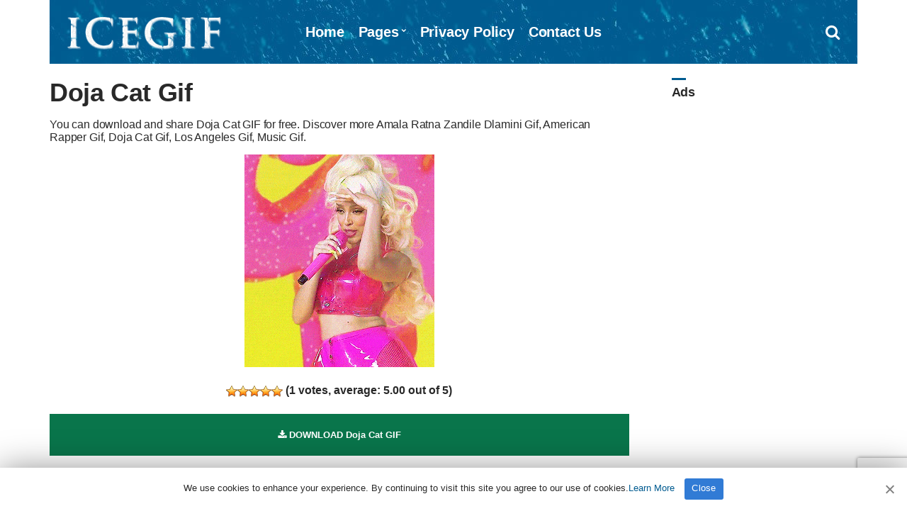

--- FILE ---
content_type: text/html; charset=UTF-8
request_url: https://www.icegif.com/doja-cat-27/
body_size: 5187
content:
<!doctype html><html lang="en-US" prefix="og: https://ogp.me/ns#"><head><meta charset="UTF-8"><meta name="viewport" content="width=device-width, initial-scale=1"><meta name="description" content="You can download and share Doja Cat GIF for free. Discover more Amala Ratna Zandile Dlamini, American Rapper, Doja Cat, Los Angeles GIFs." /><meta property="og:description" content="You can download and share Doja Cat GIF for free. Discover more Amala Ratna Zandile Dlamini, American Rapper, Doja Cat, Los Angeles GIFs."><meta name="twitter:description" content="You can download and share Doja Cat GIF for free. Discover more Amala Ratna Zandile Dlamini, American Rapper, Doja Cat, Los Angeles GIFs."><link media="all" href="https://www.icegif.com/wp-content/cache/autoptimize/css/autoptimize_f3a79bc834e8b0f9687ee0a6783f6088.css" rel="stylesheet"><title>Doja Cat Gif - IceGif</title><meta name="robots" content="follow, index, max-snippet:-1, max-video-preview:-1, max-image-preview:large"/><link rel="canonical" href="https://www.icegif.com/doja-cat-27/" /><meta name="twitter:label1" content="Written by" /><meta name="twitter:data1" content="nur" /><meta name="twitter:label2" content="Time to read" /><meta name="twitter:data2" content="Less than a minute" /><link rel="canonical" href="https://www.icegif.com/doja-cat-27/" /><meta name="robots" content="follow, index, max-snippet:-1, max-video-preview:-1, max-image-preview:large" /><meta property="og:locale" content="en-US" /><meta property="og:type" content="article" /><style id='wp-img-auto-sizes-contain-inline-css' type='text/css'>img:is([sizes=auto i],[sizes^="auto," i]){contain-intrinsic-size:3000px 1500px}</style><style id='pinmaister-style-inline-css' type='text/css'>.mast-head,.mast-head-search{background-color:#005b90}.navigation-main ul{border-color:#005b90}</style> <script defer type="text/javascript" src="https://www.icegif.com/wp-includes/js/jquery/jquery.min.js" id="jquery-core-js"></script> <link rel="shortcut icon" href="https://www.icegif.com/img/favicon.png" /><link rel="apple-touch-icon" sizes="76x76" href="https://www.icegif.com/img/favicon-76x76.png"><link rel="apple-touch-icon" sizes="120x120" href="https://www.icegif.com/img/favicon-120x120.png"><link rel="apple-touch-icon" sizes="152x152" href="https://www.icegif.com/img/favicon-152x152.png"><link rel="apple-touch-icon" sizes="180x180" href="https://www.icegif.com/img/favicon-180x180.png"><link rel="icon" type="image/png" href="https://www.icegif.com/img/favicon-32x32.png" sizes="32x32"><link rel="icon" type="image/png" href="https://www.icegif.com/img/favicon-194x194.png" sizes="194x194"><link rel="icon" type="image/png" href="https://www.icegif.com/img/favicon-96x96.png" sizes="96x96"><link rel="icon" type="image/png" href="https://www.icegif.com/img/favicon-192x192.png" sizes="192x192"><link rel="icon" type="image/png" href="https://www.icegif.com/img/favicon-16x16.png" sizes="16x16"><meta name="msapplication-TileImage" content="https://www.icegif.com/img/favicon-32x32.png" /> <script data-ad-client="ca-pub-8250472430762696" async src="https://pagead2.googlesyndication.com/pagead/js/adsbygoogle.js"></script> </head><body><div id="page"><div id="mobilemenu"></div><header class="header"><div class="container"><div class="row"><div class="col-xs-12"><div class="mast-head"><div class="mast-head-search"><form action="https://www.icegif.com/" class="mast-head-search-form"> <label for="mast-head-search-input" class="sr-only">Search for:</label> <input name="s" type="search" id="mast-head-search-input" class="mast-head-search-input" placeholder="Enter your search and press return"> <a href="#" title="Dismiss search form" class="mast-head-search-dismiss">&times;<span class="sr-only"> Dismiss search form</span></a></form></div><div class="mast-head-branding"><h1 class="site-logo"> <a href="https://www.icegif.com/" class="custom-logo-link" rel="home" aria-current="page"><img width="263" height="60" src="https://www.icegif.com/img/logo.png" class="custom-logo" alt="Icegif Logo" decoding="async"></a></h1></div><nav class="nav"><ul id="menu-menu-1" class="navigation-main"><li><a href="https://www.icegif.com/">Home</a></li><li class="menu-item-has-children"><a href="#">Pages</a><ul class="sub-menu"><li><a href="https://www.icegif.com/top-rated-gifs/">Top Rated GIFs</a></li><li><a href="https://www.icegif.com/most-popular-gifs/">Most Popular GIFs</a></li><li><a href="https://www.icegif.com/latest-gifs/">Latest GIFs</a></li><li><a href="https://www.icegif.com/random-gifs/">Random GIFs</a></li></ul></li><li><a rel="privacy-policy" href="https://www.icegif.com/privacy-policy/">Privacy Policy</a></li><li><a href="https://www.icegif.com/contact-us/">Contact Us</a></li></ul></nav><div class="mast-head-utils"> <a title="Open search box" href="#" class="trigger-search"><i class="fa fa-search"></i><span class="sr-only">Open search box</span></a> <a href="#mobilemenu" class="mobile-menu-trigger"><i class="fa fa-navicon"></i><span class="mobile-menu-trigger-label">Menu</span></a></div></div></div></div></div></header><div class="page-hero"></div><main class="main"><div class="container"><div class="row"><div class="col-xl-9 col-lg-8 col-xs-12"><article id="entry-42033" class="entry"><header class="entry-header"><div class="entry-utils"></div><h1 class="entry-title">Doja Cat Gif</h1><div class="posth2"><h2>You can download and share Doja Cat GIF for free. Discover more Amala Ratna Zandile Dlamini Gif, American Rapper Gif, Doja Cat Gif, Los Angeles Gif, Music Gif.</h2></div></header><figure class="entry-thumb"> <a class="ci-lightbox" href="https://www.icegif.com/wp-content/uploads/2021/10/icegif-1869.gif"> <img width="268" height="300" src="https://www.icegif.com/wp-content/uploads/2021/10/icegif-1869.gif" class="attachment-full size-full wp-post-image" alt="Doja Cat Gif" decoding="async" fetchpriority="high" title="Doja Cat Gif"></a><div class="ratingsingle"><div id="post-ratings-42033" class="post-ratings" data-nonce="6c01ad807b"><img id="rating_42033_1" src="https://www.icegif.com/wp-content/plugins/wp-postratings/images/stars_crystal/rating_on.gif" alt="" title="" onmouseover="current_rating(42033, 1, '1 Star');" onmouseout="ratings_off(5, 0, 0);" onclick="rate_post();" onkeypress="rate_post();" style="cursor: pointer; border: 0px;" /><img id="rating_42033_2" src="https://www.icegif.com/wp-content/plugins/wp-postratings/images/stars_crystal/rating_on.gif" alt="" title="" onmouseover="current_rating(42033, 2, '2 Stars');" onmouseout="ratings_off(5, 0, 0);" onclick="rate_post();" onkeypress="rate_post();" style="cursor: pointer; border: 0px;" /><img id="rating_42033_3" src="https://www.icegif.com/wp-content/plugins/wp-postratings/images/stars_crystal/rating_on.gif" alt="" title="" onmouseover="current_rating(42033, 3, '3 Stars');" onmouseout="ratings_off(5, 0, 0);" onclick="rate_post();" onkeypress="rate_post();" style="cursor: pointer; border: 0px;" /><img id="rating_42033_4" src="https://www.icegif.com/wp-content/plugins/wp-postratings/images/stars_crystal/rating_on.gif" alt="" title="" onmouseover="current_rating(42033, 4, '4 Stars');" onmouseout="ratings_off(5, 0, 0);" onclick="rate_post();" onkeypress="rate_post();" style="cursor: pointer; border: 0px;" /><img id="rating_42033_5" src="https://www.icegif.com/wp-content/plugins/wp-postratings/images/stars_crystal/rating_on.gif" alt="" title="" onmouseover="current_rating(42033, 5, '5 Stars');" onmouseout="ratings_off(5, 0, 0);" onclick="rate_post();" onkeypress="rate_post();" style="cursor: pointer; border: 0px;" /> (<strong>1</strong> votes, average: <strong>5.00</strong> out of 5)<br /><span class="post-ratings-text" id="ratings_42033_text"></span></div></div><div class="downloadgif"> <a title="Doja Cat GIF Download" class="btn" id="download" href="https://www.icegif.com/wp-content/uploads/2021/10/icegif-1869.gif" download><i class="fa fa-download"></i> DOWNLOAD Doja Cat GIF</a><p> <ins class="adsbygoogle"
style="display:block"
data-ad-client="ca-pub-8250472430762696"
data-ad-slot="6930554482"
data-ad-format="auto"
data-full-width-responsive="true"></ins> <script>(adsbygoogle=window.adsbygoogle||[]).push({});</script> </p></div></figure><div class="entry-content"><h2>Doja Cat</h2><p>Amala Ratna Zandile Dlamini, known professionally as Doja Cat, is an American rapper, singer, and songwriter. Born and raised in Los Angeles, she began making and releasing music on SoundCloud as a teenager.</p><p><a href="https://en.wikipedia.org/wiki/Doja_Cat" rel="noopener">https://en.wikipedia.org/wiki/Doja_Cat</a></p></div><div class="row" id="share"><div class="col-xl-12 col-lg-12 col-xs-12"><aside class="entry-sharing entry-section"> <a href="https://wa.me/?text=https%3A%2F%2Fwww.icegif.com%2Fdoja-cat-27%2F" target="_blank"><i class="fa fa-whatsapp" id="wp"></i> WHATSAPP</a> <a href="https://www.facebook.com/dialog/send?app_id=832737210470786&#038;link=https%3A%2F%2Fwww.icegif.com%2Fdoja-cat-27%2F&#038;redirect_uri=https%3A%2F%2Fwww.icegif.com" target="_blank"><i class="fa fa-share-alt-square" id="msn"></i> MESSENGER</a> <a href="https://telegram.me/share/url?url=https%3A%2F%2Fwww.icegif.com%2Fdoja-cat-27%2F&#038;text=Doja+Cat+Gif" target="_blank"><i class="fa fa-telegram" id="tg"></i> TELEGRAM</a> <a href="https://www.facebook.com/sharer.php?u=https://www.icegif.com/doja-cat-27/" target="_blank"><i class="fa fa-facebook-square" id="fc"></i> FACEBOOK</a> <a href="https://twitter.com/share?url=https://www.icegif.com/doja-cat-27/" target="_blank"><i class="fa fa-twitter" id="tw"></i> TWITTER</a> <a href="https://pinterest.com/pin/create/bookmarklet/?url=https://www.icegif.com/doja-cat-27/&#038;description=Doja%20Cat%20Gif&#038;media=https://www.icegif.com/wp-content/uploads/2021/10/icegif-1869.gif" target="_blank"><i class="fa fa-pinterest" id="pt"></i> PINTEREST</a></aside></div></div><div class="entry-tags"> <b>Tags:</b><ul><li><a title="Amala Ratna Zandile Dlamini Gif" href="https://www.icegif.com/gif/amala-ratna-zandile-dlamini/">Amala Ratna Zandile Dlamini Gif</a> (28) <i>-</i> <li><a title="American Rapper Gif" href="https://www.icegif.com/gif/american-rapper/">American Rapper Gif</a> (1432) <i>-</i> <li><a title="Doja Cat Gif" href="https://www.icegif.com/gif/doja-cat/">Doja Cat Gif</a> (28) <i>-</i> <li><a title="Los Angeles Gif" href="https://www.icegif.com/gif/los-angeles/">Los Angeles Gif</a> (173) <i>-</i> <li><a title="Music Gif" href="https://www.icegif.com/gif/music/">Music Gif</a> (1307) <i>-</i> <li><a title="Professionally Gif" href="https://www.icegif.com/gif/professionally/">Professionally Gif</a> (2529) <i>-</i> <li><a title="Singer Gif" href="https://www.icegif.com/gif/singer/">Singer Gif</a> (2181) <i>-</i> <li><a title="Songwriter. Gif" href="https://www.icegif.com/gif/songwriter/">Songwriter. Gif</a> (2136)</ul></div></article></div><div class="col-xl-3 col-lg-4 col-xs-12"><div class="sidebar"><aside id="custom_html-3" class="widget_text widget widget_custom_html"><h3 class="widget-title">Ads</h3><div class="textwidget custom-html-widget"><ins class="adsbygoogle"
 style="display:block; text-align:center;"
 data-ad-layout="in-article"
 data-ad-format="fluid"
 data-ad-client="ca-pub-8250472430762696"
 data-ad-slot="1183403783"></ins> <script>(adsbygoogle=window.adsbygoogle||[]).push({});</script></div></aside><aside id="ci-latest-posts-sidebar-3" class="widget widget_ci-latest-posts-sidebar"><h3 class="widget-title">Latest GIFs</h3><div class="row row-equal row-items latestmobile"><div class="col-xs-12"><article id="entry-178568" class="entry-item"><figure class="entry-item-thumb"> <a href="https://www.icegif.com/roblox-145/"> <img width="195" height="200" src="https://www.icegif.com/wp-content/uploads/2026/01/roblox-icegif.gif" class="attachment-full size-full wp-post-image" alt="Roblox Gif" title="Roblox Gif" decoding="async"  /></a></figure><div class="entry-item-content"><h2 class="entry-item-title"><a title="Roblox Gif" href="https://www.icegif.com/roblox-145/">Roblox Gif</a></h2></div></article></div><div class="col-xs-12"><article id="entry-178567" class="entry-item"><figure class="entry-item-thumb"> <a href="https://www.icegif.com/roblox-144/"> <img width="220" height="212" src="https://www.icegif.com/wp-content/uploads/2026/01/roblox-icegif-1.gif" class="attachment-full size-full wp-post-image" alt="Roblox Gif" title="Roblox Gif" decoding="async"  /></a></figure><div class="entry-item-content"><h2 class="entry-item-title"><a title="Roblox Gif" href="https://www.icegif.com/roblox-144/">Roblox Gif</a></h2></div></article></div></div></aside></div></div></div><div class="row"><div class="col-xl-12 col-lg-12 col-xs-12"></div></div></div></main><footer class="footer"><div class="foot"><div class="container"><div class="row"><div class="col-xs-12"></div></div><div class="row"><div class="col-xs-12"><p>All Rights Reserved. © 2026 icegif.com</p></div></div></div></div></footer></div> <script type="speculationrules">{"prefetch":[{"source":"document","where":{"and":[{"href_matches":"/*"},{"not":{"href_matches":["/wp-*.php","/wp-admin/*","/wp-content/uploads/*","/wp-content/*","/wp-content/plugins/*","/wp-content/themes/gif/*","/*\\?(.+)"]}},{"not":{"selector_matches":"a[rel~=\"nofollow\"]"}},{"not":{"selector_matches":".no-prefetch, .no-prefetch a"}}]},"eagerness":"conservative"}]}</script> <script defer id="wp-postratings-js-extra" src="[data-uri]"></script> <script defer type="text/javascript" src="https://www.icegif.com/wp-content/cache/autoptimize/js/autoptimize_single_830dae7fb9dfd5ac1879a83dd028083d.js" id="wp-postratings-js"></script> <script defer type="text/javascript" src="https://www.icegif.com/wp-content/cache/autoptimize/js/autoptimize_single_6a40f516883f46cf411ddde89ff0b8f3.js" id="superfish-js"></script> <script defer type="text/javascript" src="https://www.icegif.com/wp-content/cache/autoptimize/js/autoptimize_single_712d16fa6e51826c57a5bf6b264ab659.js" id="mmenu-js"></script> <script defer type="text/javascript" src="https://www.icegif.com/wp-content/themes/gif/js/slick.min.js" id="slick-js"></script> <script defer type="text/javascript" src="https://www.icegif.com/wp-content/themes/gif/js/isotope.pkgd.min.js" id="isotope-js"></script> <script defer type="text/javascript" src="https://www.icegif.com/wp-includes/js/imagesloaded.min.js" id="imagesloaded-js"></script> <script defer type="text/javascript" src="https://www.icegif.com/wp-content/cache/autoptimize/js/autoptimize_single_6634095895df5edeb153d6f9509baa50.js" id="fitVids-js"></script> <script defer type="text/javascript" src="https://www.icegif.com/wp-content/cache/autoptimize/js/autoptimize_single_46e3906a2c4de6d839c050eeebeb316a.js" id="magnific-popup-js"></script> <script defer type="text/javascript" src="https://www.icegif.com/wp-content/cache/autoptimize/js/autoptimize_single_209f29eea0d134e5e70ceeccd3bef181.js" id="match-height-js"></script> <script defer type="text/javascript" src="https://www.icegif.com/wp-content/cache/autoptimize/js/autoptimize_single_90b214029e638bb55451ee1e952e800d.js" id="pinmaister-front-scripts-js"></script> <script defer type="text/javascript" src="https://www.google.com/recaptcha/api.js?render=6LfMpJcqAAAAAALy9TBF4F1lxHl1zFoMjNhcUBZD&amp;ver=3.0" id="google-recaptcha-js"></script> <script defer type="text/javascript" src="https://www.icegif.com/wp-includes/js/dist/vendor/wp-polyfill.min.js" id="wp-polyfill-js"></script> <script defer id="wpcf7-recaptcha-js-before" src="[data-uri]"></script> <script defer type="text/javascript" src="https://www.icegif.com/wp-content/cache/autoptimize/js/autoptimize_single_ec0187677793456f98473f49d9e9b95f.js" id="wpcf7-recaptcha-js"></script>  <script defer src="[data-uri]"></script> <script defer type='text/javascript' src='https://www.icegif.com/wp-content/cache/autoptimize/js/autoptimize_single_3104f9387d16b5f8d865ac707e884c1a.js'></script> <div id="cookie-notice" role="banner" class="cookie-notice-hidden cookie-revoke-hidden cn-position-bottom"><div class="cookie-notice-container"> <span id="cn-notice-text" class="cn-text-container">We use cookies to enhance your experience. By continuing to visit this site you agree to our use of cookies.<a target="_blank" href="https://www.icegif.com/privacy-policy">Learn More</a></span> <span id="cn-notice-buttons" class="cn-buttons-container"><a href="#" id="cn-accept-cookie" data-cookie-set="accept" class="cn-set-cookie cn-button wp-default">Close</a></span><a href="javascript:void(0);" id="cn-close-notice" data-cookie-set="accept" class="cn-close-icon"></a></div></div>  <script type="text/javascript" async defer src="//assets.pinterest.com/js/pinit.js"></script>  <script defer src="https://www.googletagmanager.com/gtag/js?id=UA-143524590-2"></script><script defer src="[data-uri]"></script> </body></html>

--- FILE ---
content_type: text/html; charset=utf-8
request_url: https://www.google.com/recaptcha/api2/anchor?ar=1&k=6LfMpJcqAAAAAALy9TBF4F1lxHl1zFoMjNhcUBZD&co=aHR0cHM6Ly93d3cuaWNlZ2lmLmNvbTo0NDM.&hl=en&v=N67nZn4AqZkNcbeMu4prBgzg&size=invisible&anchor-ms=20000&execute-ms=30000&cb=ze39xz2gh6gm
body_size: 48855
content:
<!DOCTYPE HTML><html dir="ltr" lang="en"><head><meta http-equiv="Content-Type" content="text/html; charset=UTF-8">
<meta http-equiv="X-UA-Compatible" content="IE=edge">
<title>reCAPTCHA</title>
<style type="text/css">
/* cyrillic-ext */
@font-face {
  font-family: 'Roboto';
  font-style: normal;
  font-weight: 400;
  font-stretch: 100%;
  src: url(//fonts.gstatic.com/s/roboto/v48/KFO7CnqEu92Fr1ME7kSn66aGLdTylUAMa3GUBHMdazTgWw.woff2) format('woff2');
  unicode-range: U+0460-052F, U+1C80-1C8A, U+20B4, U+2DE0-2DFF, U+A640-A69F, U+FE2E-FE2F;
}
/* cyrillic */
@font-face {
  font-family: 'Roboto';
  font-style: normal;
  font-weight: 400;
  font-stretch: 100%;
  src: url(//fonts.gstatic.com/s/roboto/v48/KFO7CnqEu92Fr1ME7kSn66aGLdTylUAMa3iUBHMdazTgWw.woff2) format('woff2');
  unicode-range: U+0301, U+0400-045F, U+0490-0491, U+04B0-04B1, U+2116;
}
/* greek-ext */
@font-face {
  font-family: 'Roboto';
  font-style: normal;
  font-weight: 400;
  font-stretch: 100%;
  src: url(//fonts.gstatic.com/s/roboto/v48/KFO7CnqEu92Fr1ME7kSn66aGLdTylUAMa3CUBHMdazTgWw.woff2) format('woff2');
  unicode-range: U+1F00-1FFF;
}
/* greek */
@font-face {
  font-family: 'Roboto';
  font-style: normal;
  font-weight: 400;
  font-stretch: 100%;
  src: url(//fonts.gstatic.com/s/roboto/v48/KFO7CnqEu92Fr1ME7kSn66aGLdTylUAMa3-UBHMdazTgWw.woff2) format('woff2');
  unicode-range: U+0370-0377, U+037A-037F, U+0384-038A, U+038C, U+038E-03A1, U+03A3-03FF;
}
/* math */
@font-face {
  font-family: 'Roboto';
  font-style: normal;
  font-weight: 400;
  font-stretch: 100%;
  src: url(//fonts.gstatic.com/s/roboto/v48/KFO7CnqEu92Fr1ME7kSn66aGLdTylUAMawCUBHMdazTgWw.woff2) format('woff2');
  unicode-range: U+0302-0303, U+0305, U+0307-0308, U+0310, U+0312, U+0315, U+031A, U+0326-0327, U+032C, U+032F-0330, U+0332-0333, U+0338, U+033A, U+0346, U+034D, U+0391-03A1, U+03A3-03A9, U+03B1-03C9, U+03D1, U+03D5-03D6, U+03F0-03F1, U+03F4-03F5, U+2016-2017, U+2034-2038, U+203C, U+2040, U+2043, U+2047, U+2050, U+2057, U+205F, U+2070-2071, U+2074-208E, U+2090-209C, U+20D0-20DC, U+20E1, U+20E5-20EF, U+2100-2112, U+2114-2115, U+2117-2121, U+2123-214F, U+2190, U+2192, U+2194-21AE, U+21B0-21E5, U+21F1-21F2, U+21F4-2211, U+2213-2214, U+2216-22FF, U+2308-230B, U+2310, U+2319, U+231C-2321, U+2336-237A, U+237C, U+2395, U+239B-23B7, U+23D0, U+23DC-23E1, U+2474-2475, U+25AF, U+25B3, U+25B7, U+25BD, U+25C1, U+25CA, U+25CC, U+25FB, U+266D-266F, U+27C0-27FF, U+2900-2AFF, U+2B0E-2B11, U+2B30-2B4C, U+2BFE, U+3030, U+FF5B, U+FF5D, U+1D400-1D7FF, U+1EE00-1EEFF;
}
/* symbols */
@font-face {
  font-family: 'Roboto';
  font-style: normal;
  font-weight: 400;
  font-stretch: 100%;
  src: url(//fonts.gstatic.com/s/roboto/v48/KFO7CnqEu92Fr1ME7kSn66aGLdTylUAMaxKUBHMdazTgWw.woff2) format('woff2');
  unicode-range: U+0001-000C, U+000E-001F, U+007F-009F, U+20DD-20E0, U+20E2-20E4, U+2150-218F, U+2190, U+2192, U+2194-2199, U+21AF, U+21E6-21F0, U+21F3, U+2218-2219, U+2299, U+22C4-22C6, U+2300-243F, U+2440-244A, U+2460-24FF, U+25A0-27BF, U+2800-28FF, U+2921-2922, U+2981, U+29BF, U+29EB, U+2B00-2BFF, U+4DC0-4DFF, U+FFF9-FFFB, U+10140-1018E, U+10190-1019C, U+101A0, U+101D0-101FD, U+102E0-102FB, U+10E60-10E7E, U+1D2C0-1D2D3, U+1D2E0-1D37F, U+1F000-1F0FF, U+1F100-1F1AD, U+1F1E6-1F1FF, U+1F30D-1F30F, U+1F315, U+1F31C, U+1F31E, U+1F320-1F32C, U+1F336, U+1F378, U+1F37D, U+1F382, U+1F393-1F39F, U+1F3A7-1F3A8, U+1F3AC-1F3AF, U+1F3C2, U+1F3C4-1F3C6, U+1F3CA-1F3CE, U+1F3D4-1F3E0, U+1F3ED, U+1F3F1-1F3F3, U+1F3F5-1F3F7, U+1F408, U+1F415, U+1F41F, U+1F426, U+1F43F, U+1F441-1F442, U+1F444, U+1F446-1F449, U+1F44C-1F44E, U+1F453, U+1F46A, U+1F47D, U+1F4A3, U+1F4B0, U+1F4B3, U+1F4B9, U+1F4BB, U+1F4BF, U+1F4C8-1F4CB, U+1F4D6, U+1F4DA, U+1F4DF, U+1F4E3-1F4E6, U+1F4EA-1F4ED, U+1F4F7, U+1F4F9-1F4FB, U+1F4FD-1F4FE, U+1F503, U+1F507-1F50B, U+1F50D, U+1F512-1F513, U+1F53E-1F54A, U+1F54F-1F5FA, U+1F610, U+1F650-1F67F, U+1F687, U+1F68D, U+1F691, U+1F694, U+1F698, U+1F6AD, U+1F6B2, U+1F6B9-1F6BA, U+1F6BC, U+1F6C6-1F6CF, U+1F6D3-1F6D7, U+1F6E0-1F6EA, U+1F6F0-1F6F3, U+1F6F7-1F6FC, U+1F700-1F7FF, U+1F800-1F80B, U+1F810-1F847, U+1F850-1F859, U+1F860-1F887, U+1F890-1F8AD, U+1F8B0-1F8BB, U+1F8C0-1F8C1, U+1F900-1F90B, U+1F93B, U+1F946, U+1F984, U+1F996, U+1F9E9, U+1FA00-1FA6F, U+1FA70-1FA7C, U+1FA80-1FA89, U+1FA8F-1FAC6, U+1FACE-1FADC, U+1FADF-1FAE9, U+1FAF0-1FAF8, U+1FB00-1FBFF;
}
/* vietnamese */
@font-face {
  font-family: 'Roboto';
  font-style: normal;
  font-weight: 400;
  font-stretch: 100%;
  src: url(//fonts.gstatic.com/s/roboto/v48/KFO7CnqEu92Fr1ME7kSn66aGLdTylUAMa3OUBHMdazTgWw.woff2) format('woff2');
  unicode-range: U+0102-0103, U+0110-0111, U+0128-0129, U+0168-0169, U+01A0-01A1, U+01AF-01B0, U+0300-0301, U+0303-0304, U+0308-0309, U+0323, U+0329, U+1EA0-1EF9, U+20AB;
}
/* latin-ext */
@font-face {
  font-family: 'Roboto';
  font-style: normal;
  font-weight: 400;
  font-stretch: 100%;
  src: url(//fonts.gstatic.com/s/roboto/v48/KFO7CnqEu92Fr1ME7kSn66aGLdTylUAMa3KUBHMdazTgWw.woff2) format('woff2');
  unicode-range: U+0100-02BA, U+02BD-02C5, U+02C7-02CC, U+02CE-02D7, U+02DD-02FF, U+0304, U+0308, U+0329, U+1D00-1DBF, U+1E00-1E9F, U+1EF2-1EFF, U+2020, U+20A0-20AB, U+20AD-20C0, U+2113, U+2C60-2C7F, U+A720-A7FF;
}
/* latin */
@font-face {
  font-family: 'Roboto';
  font-style: normal;
  font-weight: 400;
  font-stretch: 100%;
  src: url(//fonts.gstatic.com/s/roboto/v48/KFO7CnqEu92Fr1ME7kSn66aGLdTylUAMa3yUBHMdazQ.woff2) format('woff2');
  unicode-range: U+0000-00FF, U+0131, U+0152-0153, U+02BB-02BC, U+02C6, U+02DA, U+02DC, U+0304, U+0308, U+0329, U+2000-206F, U+20AC, U+2122, U+2191, U+2193, U+2212, U+2215, U+FEFF, U+FFFD;
}
/* cyrillic-ext */
@font-face {
  font-family: 'Roboto';
  font-style: normal;
  font-weight: 500;
  font-stretch: 100%;
  src: url(//fonts.gstatic.com/s/roboto/v48/KFO7CnqEu92Fr1ME7kSn66aGLdTylUAMa3GUBHMdazTgWw.woff2) format('woff2');
  unicode-range: U+0460-052F, U+1C80-1C8A, U+20B4, U+2DE0-2DFF, U+A640-A69F, U+FE2E-FE2F;
}
/* cyrillic */
@font-face {
  font-family: 'Roboto';
  font-style: normal;
  font-weight: 500;
  font-stretch: 100%;
  src: url(//fonts.gstatic.com/s/roboto/v48/KFO7CnqEu92Fr1ME7kSn66aGLdTylUAMa3iUBHMdazTgWw.woff2) format('woff2');
  unicode-range: U+0301, U+0400-045F, U+0490-0491, U+04B0-04B1, U+2116;
}
/* greek-ext */
@font-face {
  font-family: 'Roboto';
  font-style: normal;
  font-weight: 500;
  font-stretch: 100%;
  src: url(//fonts.gstatic.com/s/roboto/v48/KFO7CnqEu92Fr1ME7kSn66aGLdTylUAMa3CUBHMdazTgWw.woff2) format('woff2');
  unicode-range: U+1F00-1FFF;
}
/* greek */
@font-face {
  font-family: 'Roboto';
  font-style: normal;
  font-weight: 500;
  font-stretch: 100%;
  src: url(//fonts.gstatic.com/s/roboto/v48/KFO7CnqEu92Fr1ME7kSn66aGLdTylUAMa3-UBHMdazTgWw.woff2) format('woff2');
  unicode-range: U+0370-0377, U+037A-037F, U+0384-038A, U+038C, U+038E-03A1, U+03A3-03FF;
}
/* math */
@font-face {
  font-family: 'Roboto';
  font-style: normal;
  font-weight: 500;
  font-stretch: 100%;
  src: url(//fonts.gstatic.com/s/roboto/v48/KFO7CnqEu92Fr1ME7kSn66aGLdTylUAMawCUBHMdazTgWw.woff2) format('woff2');
  unicode-range: U+0302-0303, U+0305, U+0307-0308, U+0310, U+0312, U+0315, U+031A, U+0326-0327, U+032C, U+032F-0330, U+0332-0333, U+0338, U+033A, U+0346, U+034D, U+0391-03A1, U+03A3-03A9, U+03B1-03C9, U+03D1, U+03D5-03D6, U+03F0-03F1, U+03F4-03F5, U+2016-2017, U+2034-2038, U+203C, U+2040, U+2043, U+2047, U+2050, U+2057, U+205F, U+2070-2071, U+2074-208E, U+2090-209C, U+20D0-20DC, U+20E1, U+20E5-20EF, U+2100-2112, U+2114-2115, U+2117-2121, U+2123-214F, U+2190, U+2192, U+2194-21AE, U+21B0-21E5, U+21F1-21F2, U+21F4-2211, U+2213-2214, U+2216-22FF, U+2308-230B, U+2310, U+2319, U+231C-2321, U+2336-237A, U+237C, U+2395, U+239B-23B7, U+23D0, U+23DC-23E1, U+2474-2475, U+25AF, U+25B3, U+25B7, U+25BD, U+25C1, U+25CA, U+25CC, U+25FB, U+266D-266F, U+27C0-27FF, U+2900-2AFF, U+2B0E-2B11, U+2B30-2B4C, U+2BFE, U+3030, U+FF5B, U+FF5D, U+1D400-1D7FF, U+1EE00-1EEFF;
}
/* symbols */
@font-face {
  font-family: 'Roboto';
  font-style: normal;
  font-weight: 500;
  font-stretch: 100%;
  src: url(//fonts.gstatic.com/s/roboto/v48/KFO7CnqEu92Fr1ME7kSn66aGLdTylUAMaxKUBHMdazTgWw.woff2) format('woff2');
  unicode-range: U+0001-000C, U+000E-001F, U+007F-009F, U+20DD-20E0, U+20E2-20E4, U+2150-218F, U+2190, U+2192, U+2194-2199, U+21AF, U+21E6-21F0, U+21F3, U+2218-2219, U+2299, U+22C4-22C6, U+2300-243F, U+2440-244A, U+2460-24FF, U+25A0-27BF, U+2800-28FF, U+2921-2922, U+2981, U+29BF, U+29EB, U+2B00-2BFF, U+4DC0-4DFF, U+FFF9-FFFB, U+10140-1018E, U+10190-1019C, U+101A0, U+101D0-101FD, U+102E0-102FB, U+10E60-10E7E, U+1D2C0-1D2D3, U+1D2E0-1D37F, U+1F000-1F0FF, U+1F100-1F1AD, U+1F1E6-1F1FF, U+1F30D-1F30F, U+1F315, U+1F31C, U+1F31E, U+1F320-1F32C, U+1F336, U+1F378, U+1F37D, U+1F382, U+1F393-1F39F, U+1F3A7-1F3A8, U+1F3AC-1F3AF, U+1F3C2, U+1F3C4-1F3C6, U+1F3CA-1F3CE, U+1F3D4-1F3E0, U+1F3ED, U+1F3F1-1F3F3, U+1F3F5-1F3F7, U+1F408, U+1F415, U+1F41F, U+1F426, U+1F43F, U+1F441-1F442, U+1F444, U+1F446-1F449, U+1F44C-1F44E, U+1F453, U+1F46A, U+1F47D, U+1F4A3, U+1F4B0, U+1F4B3, U+1F4B9, U+1F4BB, U+1F4BF, U+1F4C8-1F4CB, U+1F4D6, U+1F4DA, U+1F4DF, U+1F4E3-1F4E6, U+1F4EA-1F4ED, U+1F4F7, U+1F4F9-1F4FB, U+1F4FD-1F4FE, U+1F503, U+1F507-1F50B, U+1F50D, U+1F512-1F513, U+1F53E-1F54A, U+1F54F-1F5FA, U+1F610, U+1F650-1F67F, U+1F687, U+1F68D, U+1F691, U+1F694, U+1F698, U+1F6AD, U+1F6B2, U+1F6B9-1F6BA, U+1F6BC, U+1F6C6-1F6CF, U+1F6D3-1F6D7, U+1F6E0-1F6EA, U+1F6F0-1F6F3, U+1F6F7-1F6FC, U+1F700-1F7FF, U+1F800-1F80B, U+1F810-1F847, U+1F850-1F859, U+1F860-1F887, U+1F890-1F8AD, U+1F8B0-1F8BB, U+1F8C0-1F8C1, U+1F900-1F90B, U+1F93B, U+1F946, U+1F984, U+1F996, U+1F9E9, U+1FA00-1FA6F, U+1FA70-1FA7C, U+1FA80-1FA89, U+1FA8F-1FAC6, U+1FACE-1FADC, U+1FADF-1FAE9, U+1FAF0-1FAF8, U+1FB00-1FBFF;
}
/* vietnamese */
@font-face {
  font-family: 'Roboto';
  font-style: normal;
  font-weight: 500;
  font-stretch: 100%;
  src: url(//fonts.gstatic.com/s/roboto/v48/KFO7CnqEu92Fr1ME7kSn66aGLdTylUAMa3OUBHMdazTgWw.woff2) format('woff2');
  unicode-range: U+0102-0103, U+0110-0111, U+0128-0129, U+0168-0169, U+01A0-01A1, U+01AF-01B0, U+0300-0301, U+0303-0304, U+0308-0309, U+0323, U+0329, U+1EA0-1EF9, U+20AB;
}
/* latin-ext */
@font-face {
  font-family: 'Roboto';
  font-style: normal;
  font-weight: 500;
  font-stretch: 100%;
  src: url(//fonts.gstatic.com/s/roboto/v48/KFO7CnqEu92Fr1ME7kSn66aGLdTylUAMa3KUBHMdazTgWw.woff2) format('woff2');
  unicode-range: U+0100-02BA, U+02BD-02C5, U+02C7-02CC, U+02CE-02D7, U+02DD-02FF, U+0304, U+0308, U+0329, U+1D00-1DBF, U+1E00-1E9F, U+1EF2-1EFF, U+2020, U+20A0-20AB, U+20AD-20C0, U+2113, U+2C60-2C7F, U+A720-A7FF;
}
/* latin */
@font-face {
  font-family: 'Roboto';
  font-style: normal;
  font-weight: 500;
  font-stretch: 100%;
  src: url(//fonts.gstatic.com/s/roboto/v48/KFO7CnqEu92Fr1ME7kSn66aGLdTylUAMa3yUBHMdazQ.woff2) format('woff2');
  unicode-range: U+0000-00FF, U+0131, U+0152-0153, U+02BB-02BC, U+02C6, U+02DA, U+02DC, U+0304, U+0308, U+0329, U+2000-206F, U+20AC, U+2122, U+2191, U+2193, U+2212, U+2215, U+FEFF, U+FFFD;
}
/* cyrillic-ext */
@font-face {
  font-family: 'Roboto';
  font-style: normal;
  font-weight: 900;
  font-stretch: 100%;
  src: url(//fonts.gstatic.com/s/roboto/v48/KFO7CnqEu92Fr1ME7kSn66aGLdTylUAMa3GUBHMdazTgWw.woff2) format('woff2');
  unicode-range: U+0460-052F, U+1C80-1C8A, U+20B4, U+2DE0-2DFF, U+A640-A69F, U+FE2E-FE2F;
}
/* cyrillic */
@font-face {
  font-family: 'Roboto';
  font-style: normal;
  font-weight: 900;
  font-stretch: 100%;
  src: url(//fonts.gstatic.com/s/roboto/v48/KFO7CnqEu92Fr1ME7kSn66aGLdTylUAMa3iUBHMdazTgWw.woff2) format('woff2');
  unicode-range: U+0301, U+0400-045F, U+0490-0491, U+04B0-04B1, U+2116;
}
/* greek-ext */
@font-face {
  font-family: 'Roboto';
  font-style: normal;
  font-weight: 900;
  font-stretch: 100%;
  src: url(//fonts.gstatic.com/s/roboto/v48/KFO7CnqEu92Fr1ME7kSn66aGLdTylUAMa3CUBHMdazTgWw.woff2) format('woff2');
  unicode-range: U+1F00-1FFF;
}
/* greek */
@font-face {
  font-family: 'Roboto';
  font-style: normal;
  font-weight: 900;
  font-stretch: 100%;
  src: url(//fonts.gstatic.com/s/roboto/v48/KFO7CnqEu92Fr1ME7kSn66aGLdTylUAMa3-UBHMdazTgWw.woff2) format('woff2');
  unicode-range: U+0370-0377, U+037A-037F, U+0384-038A, U+038C, U+038E-03A1, U+03A3-03FF;
}
/* math */
@font-face {
  font-family: 'Roboto';
  font-style: normal;
  font-weight: 900;
  font-stretch: 100%;
  src: url(//fonts.gstatic.com/s/roboto/v48/KFO7CnqEu92Fr1ME7kSn66aGLdTylUAMawCUBHMdazTgWw.woff2) format('woff2');
  unicode-range: U+0302-0303, U+0305, U+0307-0308, U+0310, U+0312, U+0315, U+031A, U+0326-0327, U+032C, U+032F-0330, U+0332-0333, U+0338, U+033A, U+0346, U+034D, U+0391-03A1, U+03A3-03A9, U+03B1-03C9, U+03D1, U+03D5-03D6, U+03F0-03F1, U+03F4-03F5, U+2016-2017, U+2034-2038, U+203C, U+2040, U+2043, U+2047, U+2050, U+2057, U+205F, U+2070-2071, U+2074-208E, U+2090-209C, U+20D0-20DC, U+20E1, U+20E5-20EF, U+2100-2112, U+2114-2115, U+2117-2121, U+2123-214F, U+2190, U+2192, U+2194-21AE, U+21B0-21E5, U+21F1-21F2, U+21F4-2211, U+2213-2214, U+2216-22FF, U+2308-230B, U+2310, U+2319, U+231C-2321, U+2336-237A, U+237C, U+2395, U+239B-23B7, U+23D0, U+23DC-23E1, U+2474-2475, U+25AF, U+25B3, U+25B7, U+25BD, U+25C1, U+25CA, U+25CC, U+25FB, U+266D-266F, U+27C0-27FF, U+2900-2AFF, U+2B0E-2B11, U+2B30-2B4C, U+2BFE, U+3030, U+FF5B, U+FF5D, U+1D400-1D7FF, U+1EE00-1EEFF;
}
/* symbols */
@font-face {
  font-family: 'Roboto';
  font-style: normal;
  font-weight: 900;
  font-stretch: 100%;
  src: url(//fonts.gstatic.com/s/roboto/v48/KFO7CnqEu92Fr1ME7kSn66aGLdTylUAMaxKUBHMdazTgWw.woff2) format('woff2');
  unicode-range: U+0001-000C, U+000E-001F, U+007F-009F, U+20DD-20E0, U+20E2-20E4, U+2150-218F, U+2190, U+2192, U+2194-2199, U+21AF, U+21E6-21F0, U+21F3, U+2218-2219, U+2299, U+22C4-22C6, U+2300-243F, U+2440-244A, U+2460-24FF, U+25A0-27BF, U+2800-28FF, U+2921-2922, U+2981, U+29BF, U+29EB, U+2B00-2BFF, U+4DC0-4DFF, U+FFF9-FFFB, U+10140-1018E, U+10190-1019C, U+101A0, U+101D0-101FD, U+102E0-102FB, U+10E60-10E7E, U+1D2C0-1D2D3, U+1D2E0-1D37F, U+1F000-1F0FF, U+1F100-1F1AD, U+1F1E6-1F1FF, U+1F30D-1F30F, U+1F315, U+1F31C, U+1F31E, U+1F320-1F32C, U+1F336, U+1F378, U+1F37D, U+1F382, U+1F393-1F39F, U+1F3A7-1F3A8, U+1F3AC-1F3AF, U+1F3C2, U+1F3C4-1F3C6, U+1F3CA-1F3CE, U+1F3D4-1F3E0, U+1F3ED, U+1F3F1-1F3F3, U+1F3F5-1F3F7, U+1F408, U+1F415, U+1F41F, U+1F426, U+1F43F, U+1F441-1F442, U+1F444, U+1F446-1F449, U+1F44C-1F44E, U+1F453, U+1F46A, U+1F47D, U+1F4A3, U+1F4B0, U+1F4B3, U+1F4B9, U+1F4BB, U+1F4BF, U+1F4C8-1F4CB, U+1F4D6, U+1F4DA, U+1F4DF, U+1F4E3-1F4E6, U+1F4EA-1F4ED, U+1F4F7, U+1F4F9-1F4FB, U+1F4FD-1F4FE, U+1F503, U+1F507-1F50B, U+1F50D, U+1F512-1F513, U+1F53E-1F54A, U+1F54F-1F5FA, U+1F610, U+1F650-1F67F, U+1F687, U+1F68D, U+1F691, U+1F694, U+1F698, U+1F6AD, U+1F6B2, U+1F6B9-1F6BA, U+1F6BC, U+1F6C6-1F6CF, U+1F6D3-1F6D7, U+1F6E0-1F6EA, U+1F6F0-1F6F3, U+1F6F7-1F6FC, U+1F700-1F7FF, U+1F800-1F80B, U+1F810-1F847, U+1F850-1F859, U+1F860-1F887, U+1F890-1F8AD, U+1F8B0-1F8BB, U+1F8C0-1F8C1, U+1F900-1F90B, U+1F93B, U+1F946, U+1F984, U+1F996, U+1F9E9, U+1FA00-1FA6F, U+1FA70-1FA7C, U+1FA80-1FA89, U+1FA8F-1FAC6, U+1FACE-1FADC, U+1FADF-1FAE9, U+1FAF0-1FAF8, U+1FB00-1FBFF;
}
/* vietnamese */
@font-face {
  font-family: 'Roboto';
  font-style: normal;
  font-weight: 900;
  font-stretch: 100%;
  src: url(//fonts.gstatic.com/s/roboto/v48/KFO7CnqEu92Fr1ME7kSn66aGLdTylUAMa3OUBHMdazTgWw.woff2) format('woff2');
  unicode-range: U+0102-0103, U+0110-0111, U+0128-0129, U+0168-0169, U+01A0-01A1, U+01AF-01B0, U+0300-0301, U+0303-0304, U+0308-0309, U+0323, U+0329, U+1EA0-1EF9, U+20AB;
}
/* latin-ext */
@font-face {
  font-family: 'Roboto';
  font-style: normal;
  font-weight: 900;
  font-stretch: 100%;
  src: url(//fonts.gstatic.com/s/roboto/v48/KFO7CnqEu92Fr1ME7kSn66aGLdTylUAMa3KUBHMdazTgWw.woff2) format('woff2');
  unicode-range: U+0100-02BA, U+02BD-02C5, U+02C7-02CC, U+02CE-02D7, U+02DD-02FF, U+0304, U+0308, U+0329, U+1D00-1DBF, U+1E00-1E9F, U+1EF2-1EFF, U+2020, U+20A0-20AB, U+20AD-20C0, U+2113, U+2C60-2C7F, U+A720-A7FF;
}
/* latin */
@font-face {
  font-family: 'Roboto';
  font-style: normal;
  font-weight: 900;
  font-stretch: 100%;
  src: url(//fonts.gstatic.com/s/roboto/v48/KFO7CnqEu92Fr1ME7kSn66aGLdTylUAMa3yUBHMdazQ.woff2) format('woff2');
  unicode-range: U+0000-00FF, U+0131, U+0152-0153, U+02BB-02BC, U+02C6, U+02DA, U+02DC, U+0304, U+0308, U+0329, U+2000-206F, U+20AC, U+2122, U+2191, U+2193, U+2212, U+2215, U+FEFF, U+FFFD;
}

</style>
<link rel="stylesheet" type="text/css" href="https://www.gstatic.com/recaptcha/releases/N67nZn4AqZkNcbeMu4prBgzg/styles__ltr.css">
<script nonce="DZZ7VFxeOzsuIab4-Jk35A" type="text/javascript">window['__recaptcha_api'] = 'https://www.google.com/recaptcha/api2/';</script>
<script type="text/javascript" src="https://www.gstatic.com/recaptcha/releases/N67nZn4AqZkNcbeMu4prBgzg/recaptcha__en.js" nonce="DZZ7VFxeOzsuIab4-Jk35A">
      
    </script></head>
<body><div id="rc-anchor-alert" class="rc-anchor-alert"></div>
<input type="hidden" id="recaptcha-token" value="[base64]">
<script type="text/javascript" nonce="DZZ7VFxeOzsuIab4-Jk35A">
      recaptcha.anchor.Main.init("[\x22ainput\x22,[\x22bgdata\x22,\x22\x22,\[base64]/[base64]/[base64]/[base64]/[base64]/[base64]/YihPLDAsW0wsMzZdKTooTy5YLnB1c2goTy5aLnNsaWNlKCkpLE8uWls3Nl09dm9pZCAwLFUoNzYsTyxxKSl9LGM9ZnVuY3Rpb24oTyxxKXtxLlk9KChxLlk/[base64]/[base64]/Wi52KCk6Wi5OLHItWi5OKSxJPj4xNCk+MCxaKS5oJiYoWi5oXj0oWi5sKzE+PjIpKihJPDwyKSksWikubCsxPj4yIT0wfHxaLnUseCl8fHUpWi5pPTAsWi5OPXI7aWYoIXUpcmV0dXJuIGZhbHNlO2lmKFouRz5aLkgmJihaLkg9Wi5HKSxyLVouRjxaLkctKE8/MjU1OnE/NToyKSlyZXR1cm4gZmFsc2U7cmV0dXJuIShaLlU9KCgoTz1sKHE/[base64]/[base64]/[base64]/[base64]/[base64]\\u003d\x22,\[base64]\\u003d\\u003d\x22,\x22w57Du8K2I8KFw5xcw4U4O8KtwqQ7wpXDtxRhHAZlwq05w4fDtsKBwpfCrWNKwoFpw4rDnlvDvsOJwpQOUsOBNwLClmEuWG/DrsOdCsKxw4FcdnbChSYESMOLw4vCmMKbw7vCmcKZwr3CoMOXAgzCssKBWcKiwqbCtRhfAcOWw67Cg8KrwqjCvFvCh8OaODZeRcO8C8KqdApycMOvDh/Cg8KdJhQTw5srYkVewqvCmcOGw6bDrMOcTwhrwqIFwoUHw4TDkw8FwoAOwrPCpMOLSsKQw6jClFbCp8K7IRMCesKXw5/Co2oGaSrDimHDvS92wonDlMKgTgzDsisaEsO6wp3DolHDk8Oswoldwq9+ElogHn5Ow5rCp8KJwqxPPVjDvxHDocOEw7LDnxTDtsOoLQPDtcKpNcKmW8KpwqzCmjDCocKZw6TCoRjDi8Oxw73DqMOXw4xdw6snXcOzVCXCosKLwoDCgW/CrsOZw6vDtg0CMMOHw5jDjQfCmG7ClMK8PGPDuRTCm8OtXn3ConAuUcKlwqDDmwQMYhPCo8KAw6oIXnIiwprDmzzDjFx/NVt2w4HCjz0jTkdpLwTCsWRDw4zDrVLCgTzDlsK+wpjDjk8swrJAUsOhw5DDs8KJwrfDhEsvw7dAw5/[base64]/[base64]/[base64]/FcKBdyLCu8O9wpvCmyQhFsOCwpUcwpATXsKrP8OSwpdmDm4lDMKiwpDClC/DmycRwrZ5w6/CjsKdw7BKa2PCkkBaw7cuw6zDm8K3ZmsfwpHDhEEyPA8yw4nDjsK6YcOnw4nDo8OIw6nCocO4woIFwoVrGC1bFsOVwovDsTcDw7fDsMOUbcK8w7zDqcKlwqDDicOGwpvDh8KlwpnCvxTCg0/Dq8K5wo9VUcOcwr1yE1bDnSwzZi3DhsOqesKvYMO1w5HDsjVqVsKIAkvCisK9DcOUwodRwq9EwrFRNMKPwq1QdMOrSWpawqx4w4PDkRTDqWcUC1fCn3/DgTQTw7Q2w7nCsH8iw4XDs8KQwpULMXLDi0fDlMOKDFfDmsOBwpoNLcKEwqTDgQYZw5g6woLCp8KUw70Bw45lDHfCnwUWw71Owp7DvMOjKFvCjVYdFmnCg8OAwohyw5rCrCzDssORw5/CucKbOV45woVDw7wHHMKxUMK3w6bCrsOPwpDCnMO0w6AtXkzCiEkOejR/w5hCCsKww5dywqxswqvDsMKaXMObCm3CiGDDinrCicOfXG8Ow7vCq8OTBW7DhHtBwpzCusKOw73DswdLw6NnJXbCnsO2w4YHwqBtwrcGwqzCmxbDkcOVdgbDv3cRER3Dr8O7w6vCqMKCanNdw7rDr8OVwp89w4gRw6RbPB/DnE/DmcKSwprDrsKGw5ADw7DCgEnCijhBw53CuMKmU11Ew6Qbw6TCuXkOUMOieMO7ccOva8Ozwp3DliDDtcOnwqPDqghPEcKrecOdX03CiRx9fsONC8KDwrTCk1xCeHLDi8KzwrTCmsKMwoweelrDiCzCkXoKHEshwqgMAMOvw4HCrMK4w4bCtsKUw5/CuMKdHcKIwqg+cMKgZjEhSgPCh8O6w4I+wqQawqgJT8K0wpTDjS1CwqE4RytLwrphwqlRHMKlQsOOwofCocOcw7dfw7zCvMOuw7DDlsO9TRHDlgDDthwTfi1aKkbCu8KPUMKhfMOAIsO4NcKrScKsLsO/w7LCgQRrZsK5aW8kw4HCm13CrsOuwrLCmhHDiBYBw6A/wo7CnGUfwoHCpsKTwrDDtX/Ds1/DmxrCsGU0w7/CuEo5CMKBchvDscOAA8Ksw6DCjRk2VcKOKWjCnUjChRcAw7dmw4rCvwXDs3TDiXjCq2BdYMOIBsKLBcOic0HDo8Ocwp94w7LDkMO1wpDCusOdwrXCjMOHwqfDlsOJw6orfnh7QFvCsMKwP0FOwq8Vw4wOwqHCsz/CqMOHIlXCkiDCqHvCq0NjQwDDkCFxeB0LwrMdw5YESRbDp8OHw5bDvsOEATlKw6JkKsKgwosbwrFOc8KLw7zCvD4Rw69twrTDkgZjw7RxwpvDkhzDum3Ci8O7w73CsMKbE8O3woHDrl4Pwp8Fwqlawrh2YcO2w7pAJ19aMSvDtz/CqcOnw7TCrAzDoMK6PBLDmMKUw7LCscOTw73CkMKXwoo/wqopwppiSQV4w5MfwpsIwo/DmyHCgmxkGQdJwoXDiDl7w4DDsMOfw7nDnzsQHsKVw7Jfw4PCjMO+Q8OaHDXCvRHCklXCnhQCw7dFwrbDlDtbYMO1RMKqVsKAw7h3BmNVEyTDrMOJYVotwqXCtEbCp13Cs8OIT8Oxw5wDwplhwqk8w5zCsw/[base64]/DuMOew6AAQDd5BcOgw7Bsw4RCZSY+XHjCtcKtNl/DjsOsw7s/KD3Dn8KXwq7CoWPCjQzDiMKGT1/DrQ0NakbDt8Oiw53Ci8K2QMOqEURrw6Ubw6fCksOKw5LDuH1be1dcLStOw6tHwoQdw6gqY8OXwpFdwoN1wq3Dh8OcQcOFJjo8WCLDnMKuwpU3LcKlwpoCeMKxwpVTD8O8IsO/YcOnC8OiwqTDhQXDicKzQm1oV8KQw5l0woDDrEh8fcOWwp8qHkDCsQZ3ZDolRzfDkcKZw4/ClS3CoMKIwp4Gw5klw710D8Opw6w5w4M3wrrDmzpueMKtwrorwooqwpDCj14BZlPCncOJfxM7w5PDt8OWwqvDhX3Ct8ODLWQgY1UCwqV/wq/DjiLCgWpfwrN3CXHCvcKNZcOKLMKqwrLDi8K6wp/Cui3DhWUZw5XDr8K7wo5Hb8KZDGjCkMKlYk7DiGwMw7hKw6EuBxHDpn9swr7DrcKRwp8Uw5ccwonCl0JXf8KcwrkIwqVOw7djcifDl17DqCIdw5zDgsKTwrnCrG8Ww4JjHjzClknDg8KMIcOqwpXDgW/[base64]/DiVDDjHHCvsOXw4HCn8KrP8OZJMK8w4ZyJsK0wrkPw7LCgcO4WMKLwqzDgldswr7DpEpQw7lrw7jCu00nw5PDq8O7wqAHE8OtbcKiQRzCg1NNdz12P8OJXMOgw74ZLhLDlknCnljCpcOtwovCih8GwovCqVXCshbCn8KHPcOddcK8wo7Ds8OQa8Kgw4/[base64]/Ct8KOVcOqwrthwojDvT8qw4pfwo/DosO5MiQ6woUQWcOgEMK2FBpCw73Do8OtYiwrwr/CoEx1w59DE8Kbw5ozwrJCw4YOJsKsw5tJw6EXUx5mUsOwwrkNwrLCnX8hQkjDrV5owq/Dp8Kww4o9woPCs0YzX8OwQMKKVlEYwqoEw7vDsMOEPcOFwqEXw6Ymd8Ojw5wbWCVmP8KmHsKUw7TDm8OuF8OdBk/DunRhNAggfHJbwpvCq8OKEcK/[base64]/CkQrCpkwbRC06w7bDrcOBKcKQbm5sLMO9w6FPw5/CssKOwoLDgcKOwrzDosKKJXLCh38hwrlVw5rDgMOYfxjCogFHwqsnwpjDtMO8w5fCnXESwqXCqjkHwo5+UFrDpMOpw4HCn8OOShdmVXBRwojDn8OWKG3DlSF/w5DCgX9EwqvDl8O/W0vCiUHCp3PCmX7CnsKkXcKrwqUABMK+SsO0w5wOT8Khwr5vBsKlw65yYQjDksOpfcO/[base64]/DmMOawodVc8OYZ8OXwqsiAigeVMOlwrgow7R/HWw6LhM9JMKlw5s+OVI/[base64]/[base64]/wrRFwoEEGcKcwp/CrB0+ScKDw6tpwr7Dnx/CvMOeG8KZHMORR3PDrB7CvsO+wqrClFAMSsOOwobCp8OODm/[base64]/w4kHfcKMwpUBPBNHS8K4CBPDsjrCvsORwphswqF7wq/Cn3jDpxYidnAAFMOHw4vChsKowoV/WH0mw740CSTDj1YlVXhEw7l4wpd9KcO3ZsOXJGbCn8OlbcOLXsOuZnbDmw53P0ZWwrlkwq03EWQhIm0Dw4XCrMObH8KTw5TDksO7c8Kpwr7Clz1cY8K6wr8iwpNeUCnDmXLCgcKwwpTCrsKPw63DmF9VwpvDjnFXwrs3GDhAVsKFTcOSJMOnwo3Ci8Krwp/Cs8ORCUczw7UaDsOhwrHCmFY6bcOkZsO8RcOwwrnCiMOuwq/DjWMpacOjGsKNeUwEwonCvcO2AMKGesKzSDYaw77Dr3UxEAkww6nCnhPDpcOyw6/DlW3Dp8ODBSXChsKALcK7w77DrXhzccKeLcOYcMKeFcO8w6HCgVHCvcKXb3sLwp9UBMOSS3wWAMO3C8OFw6nDgcKWwpfCgcOuK8KPRA9xw43DkcKBwrJBw4fDjmjChMO1wrjCkFfCkDTDl1IzwqHCnEtvw4DCgi/DnXRLw63DtC3DrMOqWxvCocOmwqt/V8KxJkoEHMKYwrI5w7HDhcKvw6jCiRINX8Kjw4vDicK1w7N1wqYBXsKqb2nDjXXDnsKnwqnCisKmwqILwqPCsTXCh3rCjsO/[base64]/aQ3Cn8OidRlmwqQVwr1AwrxwwqvCsU0Ww7vDnEXCgsOjPE7Crj9PwrHCiy8RNlvCp2V0b8OEWHnCnnwOw5/DtMKtwpAxQHDCqnAdEMKLE8OMwqrDmSvCpkHDnsODW8KQw6vChMOlw79dAA/[base64]/ClkXCmMK8w64mwpY1wqYECXvCgMKYWg0Wwr/[base64]/CksK4MRvDv3/DncKRw4gYwqpGwqc+w4Mbw79YwrXDqcOOcMK/bMOSXEsLwrXCk8Kxw5bCocK4wr5Nw6XCu8OKSR0Ga8KdAcOrAVAlwqbDh8O0NsODYCsKw4nCpmbCsUJaPMKyfzlVwoLCocKuw7rDnWZ2wpgLwoDDmnzCoQPCsMOLwpzCtTpYUMKdwrzCkSjCvz4xwqVYwrPDn8O/A3Qww7NYwrHCr8OOw6VvfDLDhcOFX8OvEcKSUGJeZ38YEMOKwqlEKBLDlsKeU8OaO8KUwobCssKKwpldYcOPA8KGFjIQV8KZAcKqJsO/wrUOK8ONwoLDnMOXRnvDs3PDpMKhFMK7wqhBw43CjcOvwrnCuMKkIDzDv8OIIC3DksKWw7/CosKib1TCs8KjXcKrwpYtwoTCncKvbD7CpXpwUsKXwobCggXCuX8FbHzDr8O3RnzCvVrCtsOoCRo7F2LCpj3ClsKMdTfDtFnDicO3VsOdw60pw7fDi8KOwoJ/w57DlyN7wqHCsj7CojvDg8O0w4peLiXCt8Kcw6jCvBXDqMKEOsOdwpMmFMOHGTDCr8KKwpHDqWXDjhlswod9TypnaRIvwokcwqHCi09sHsKBw7hyU8KGw4/Cj8KowonDnQcTwq4iw4FTw5RSdmfChBE0fMKqw43Dt1DDvjlfU0/DuMKkScOZw7/DrSvCpihPwp8Kw6XCrWrDvR/Dh8KFFsKhwqVufWLCmMOEL8KrVMKNd8OgWsOYEcKdw5vDtlF6w4wOXEd/w5NawowtF1cKMsKSacOKw5XDnMKsAH/[base64]/[base64]/Cp8O9wrHDocK4wrc+woJowpNJw6w8w7TConHCsMK2JsKXSWpZX8KOwpVNa8O3DB9Ze8OuTgXCik8RwqBIRcKGJGLCtCrCrcK+QcOuw5rDuHTDmjLDh0dfF8O/wozCqV1aAnPCpMKpKsKHw5s0w41Zw5jCnMKSPmYEAUVsL8KEcsKMP8KsZ8OnTndDPz92wqUrOcKIScKWbMOiwrfChMOtw7MAwr/CowwCwphrw5PCi8KyO8KQSVwswqXCgjcDXWFMYSsmw6sdYsOXwpfChBvChQvDp0cMCcKYLsKHw53Cj8KSYjTCksKkZlTCmcOyO8OHFzkqN8OKwoXDlcKzwqfCgk/Dv8OITsK0w6fDvsK8eMOeRsO0w41RTmsyw6HDhwPCrcOIHkDCjFfDqEUVw57CtzhTesOYw47CqUnDvgghwp1Mwp3Cq3PDpATCj1TCscOMCMO2wpJ8cMOIZE3DlMOEwpjDuilQYcOFwqbDhi/Ci38EZMKRaH/CncKPLQ7DsDrDgsKdTMOswpRfQjjCmyHDuRFBw7TCj3nDuMOYw7EVTmksGVlKdSVJEcK5w6Z4RTXClMKQworClcO9wrPDiTjCv8KvwrbCscOuw7c2PVXCojNcwpbDmsOVC8OBw4fDrCTCnlYkw5NLwrpZdMO/wq/[base64]/CmMOKwpJZwpZ2SwfDnMK/SFHCtx4FwqZ5XcOdwrfCt8Krw5/[base64]/wq3DixfDpHDDi8OOw6XCg0cNe1FUw4QLBk/DhXfDhzR7CXFDKMKYSsK5wqHCgGsbMTHCmcO3wprDgAbCp8Kfw6TClUcZw7JjJ8ODVQUNScKZLsKhw5HCuzLDpVoZcjbCu8KuPzhfV0Y/w4nCncOLTcOWw6BYwpwNAH1RRsKqfsKyw5TDgsKPH8KLwpEsw7PCpA7Dm8Kvw57Dl14Pw6Itw6LDtsOuKEoVFcOgcMK5ScOzwrpUw5R2DgnDn20gfsKnwqcBwofDoyPChSPDul7CksKIwqzCssOxOjQ3KsKQw53DrsO0wozCvcOIcz/Co33DncOiWsK/w7RXwoTCt8O3wqhlw6h3WT0Sw7nCiMO1AsOJw4BjwpfDrWbChDfCosOOw5fDj8OmZcK0wr48wpjCtcOewr4zwoTDjCfCv0rDjk9LwqzCjEjDryFCS8OwWcO3w4MOw4jDusOfE8KlGAUubcOlw4fDnsOZw7zDj8KBw47CqcOkFMKsawXDk1XDk8O2w6/[base64]/[base64]/DqCJkwo/CnzTCiiPDt8K2R8OVeULDkcOow4HCqj3Dhhkiw4NPwqjDt8OoE8KjasKKRsORwpcFw6pawoMkw7Zuw4LDlXbCicKbwqnDpMKBw6zDm8O8w71vJjfDiClzwrQmH8OBwopPfMOXRWB9wpcVw4V0woXCh1XDkhPClQHDojYDWQspaMK/fhLClsOUwqpgHcO4DMOUw7nCkWTCg8KHXMOdw4RXwrYUB00iw49LwrcdBMOobsO4aRJuw57DvMOUwojDisOJFcKqw5/Du8OMfcKaDWXDhS/DhTfCrTDDs8Ohw7rDrcOWw4zCiyF7MyIJXMKkwr3CogV8wrNiXVTDtAfDscOTwq3CriDCiEPCp8KxwqLDlMKZw5DClhYkfsK7FMKMIWvDsxXDjz/Dg8O8em7CkC1iwopow7PCoMKZMVVOwoQ9w4bClmbDj3TDuRHDrsK1XF3CnW8gZ0MhwrE5w5fCn8OFIyNUwpBlYloOOQ4ZPGLDuMKJwrLDuQ7DqmlRKTN6w7bDiEnDr1/ChMKXFwTDucOtS0bCuMKWKCBYKx1eP1l9EnPDuQt3wr8fwq8TNcK4XsKfwrnDlBZCOMO/RGTCt8KFwq7Ch8O7wqDDtMObw6rDnSvDncKmMMKdwoZsw6fCsGvDmnXDulAmw7tmTcK/NFbDnsKjw4hSQcKDOhjCpSk6wqPDtMOcb8KnwplgKMOPwpZkTsOrw4E8BcKHHsO7SjpswoDDjBDDsMKKDMK2wrXCvsOUwqNzwofCm27Cm8OIw6DCglnCvMKCwq9xwoLDpjFXw65cCGbDocK6wqvCpjE8S8OjTcKhdUViZULDp8Kjw47CucOiwqx5wofDtMOEbgdrw7/ClUXDn8KZwp57TMKmwqfDoMOYGF/[base64]/OMOGKC94w6DCtzw+wq94ZcKuLG3DusKnw6ElwrvCrcKYd8Oiw5MDcMK9JcOpw6U/w61aw6rCp8Omw7oRwq7CksOaw7PDi8KNRsOKw4wHEmFAVsO6UVPCqnLDpwPDicK9W3EuwqNNw5gDw6zCrnNqw4PCgcKLw60II8OlwrnDihkowrxgVGHCjmYNw753EgF+ASjDrQNVPABhw5hTwrt3w5LDkMOlwrPDnXbDm2Zew4fClkkMeyfCn8OrVxk6w7dhWx/CvcOiwpDDn2TDmMOfwolyw6bDj8O5PsKNw4EEw73DtsOybsKeI8K4wpTCmDPCjsOqfcKJw7R+w5QSQMOowoEAwrYHw5PDnUrDlk3DsxpCTMKkasKuc8KNw78fbjYtfMKMNjPCswI9NMO6w6A9BCYawprDlkHDjcKjX8OKwo/Dk2XDvsOlwq7CjFhXwoTClE7DlsKkw7hidcOOMsOyw4rDrjtqUsOYw4Z/LcKGw7RWwrw/PnZKw73ChMOwwrJqccOww6vDiiJ9f8Kxw45zFsOvwrR/FcKiwoHDimvDgsKWTMKTdH3DuQZKw6nCuhHCr2Isw4kgag81KmZyw6YVUyFqw7DDmlx5F8Oja8KVIQBXFDzDpcKnwqhSwq/DtGABwoHCjSlsJcKOS8K6SWDCnUXDhMKdMcKuwrbDpcOmIcKnd8KxLzkUw4xzwqTCpyxNUcOUwr8ow4bCt8OWDCLDpcObwq07AT7CnD97woPDs3PDoMOYCsO4LsOBXMKHIh/Dgk0LRsK2ZsOtwo3DhhtnIsKewqYzK1/CncO9wqnCgMKtTUN8w5rCrVHDpUE2w6Qzw4trwpzCsDM6w6ouwq1Xw7rCrsKGwrNwCSpaE3AIHVXDpFbDr8Ojw7N8w5ZWVsOdwr1uG2Mcw4VZw6LDtcKTw4NuT1fDicKLJcOmRcKjw6bCtsOXGk7Dlj8nHMKrY8KDwqLCgHgiDh8/WcOnZsK4QcKowq93wrHCssKwKgbClsK2wq13wr4tw7TCsnAew5UPRQRvw77Dhxl0A2s9wqLCgHw0PVDDvsOHUVzDqsOWwo4ww7dqcMKqJxMaaMOqOgR7wrR8w6dxw7jDi8K3wrk1JA1gwoNGNsOgwr/ClEJgdBATw4gJDynCr8KQwqccwok4woHDosKow4AywpQcwoHDqcKDw7nCiUvDpMKtRy9wXHxswot+wodNWsOTw4jDp3ciaTjDtsKKwohDwp0ITsKcw6ZxU3rCnEdxwqctwo3CmC/ChT0/w47CvCrCnSfDusOHw5Q/Hz8uw4tmKcO9d8Kfw4XCrkDCpC/CqjLDnsO6w7bDnsKQJ8KzC8O1w4Q0wpIESElIZcOPLMOXwoojcn99F1IhOcKOD1MnSybDiMOQwoUGwp9ZVinDiMKZYsKCOcK3w7zDisKQFXZew6nCtSpvwpNBL8OYU8Kgw53CuX3CtcObZMKkwqwZaA/DocOlw59gw5M6w53Cl8OXa8KZNjRMBsKNw7jDp8O2wqgYbMKJw6XCm8KhV15fNMK7w6Ebwo4GacOiwok7w4EoA8Ozw4IewoY7DMOZwrkAw53DtSjCqVnCv8Kaw6cYwrvDiAfDl1cvXMK1w6hewoDCrsKxwoTDmWLDj8Ktw5x1WUjCksOGw6PCsVDDl8O8wo3DqB/[base64]/DocKzBHfDucK6wojCjnpnwo3ChMKdS8OMwpXDuUgACwrCo8KSw6XCvMOpPjV8Og1oSsO0w6vCv8KKwqHChgvCpXbDjMK8w43Cpk9tS8OvQMOwawxXf8Odw7xgwpMbV1LDtMODSzpxKsK+w6PClBtgw7FsC2U7QU/Ct0DCncKHw4nDpcOIDw7DqsKMw7/DmMK4GCtYCWnCv8OKK3fCvx4dwpMDw6JDMVvDu8Omw6J3A2FJLMKlw7hlC8KzwoBRHGo/IXXDgkUEV8Orw69DwqrCvj3CiMOkwp1rZsOib2RVBkk+wofDnMOSHMKWw67DhCVzaWjCnUMRwolIw5/[base64]/[base64]/wp3DkSbCscOQAh80w5TDrcKKV30Vw6vCrMOLw74nw5nDocO4w5nDkV00aUrCulIMwrvDqsOfAHTCl8ORTcO3MsOkwq3DpTstwrbCuWY4Dl/Dg8KxKkVtaUxuwqt3woBELMK5KcKdaQJbPjTDl8KgQDsVwpcnw4tiM8OfcFBvwo7CsnoTw63ChSQHwrrCkMKCe1BXX3JBJgMawqLDrcOuwqddwoPDlk3DmMKUOsKAMHbDksKDfMKwwrPCribChcOMZcK3SlvChz/Dh8OzK3DClSvDoMKkTsKdK3IrWgVBNlXDk8Kow5VwwoNEEjd+w5HCh8Kcw6vDl8KQw57DkScvNMKSYjnDgVViw6PCo8KcRMODw6fCugXCkMKUw7BjPsK7wqrDjMOgZyIicMKKw6bCtFgHZx91w5LDiMK1w7wXfzXCv8Kaw4/[base64]/HV9yIcOJfz7CmcOcw4LDjysdUMOqbCPDpzzDs8KuL0YEwpxnFWXCtlwZw6bDlTHDr8KUBi7CosO4wpkMEsOQWMOlWFrDk2AOwqXCnBHCjsK+w6/DiMO4O0V6wqZ4w5gOAcOGJ8O9wo3ChkVNw6bDjTRHw7TChl7Dont8wpNXbcOgY8KIwo4GMj/DkDg8BMK7GzfCmsKpwpQewphGw7l9wo/[base64]/DpR5NeibDocOuScOow4k8QMKOw67DtcK5IMKWT8OYwrQLw6dBw7tbwoDCvlfCkE8sU8Kpw7tXw7c/Bn9pwqYKwoXDjMKhw4nDnW1oSMOTw4fCq00XwpHDocOdDcOUayDCgXLDmTXCmcOWY1HDm8OaTsOzw7pbXSw6QB/DgcOmGW3DjGtlJG5PeEvCgXzDlcKXMMOFOMKTZXHDnybCrjzCsU1Nwq4+X8OPRcOVwqnCqUgJUFPCoMKxLiBaw60vwrclw7QeUyIow64gDkrCoAfCvloRwrbChsKXwrptw6/DqcOcRm03ecKzXcOSwoVUYcOMw5tCC1Eww5bCgnE8RsOEBsOkJMKRw5w8ZcKOwo3Cl3pRRkACWMKmMcOMw4FTbmvDl0EFI8OIwpXDs3DDuhd+woPDqCbCk8K4w6nDhhYCUGMIF8OTwqEPNcKzwqjCscKOwp/DilkAw4lvSnBbN8Opw6nCm18zIMK+wpvCrHw2HiTCtxYSFMOXXsO3FB/Di8K9XcKAwqoLwoLDlDPDklJHPQBFOF3DqcOWPXzDvMKeJMKxL3gBGsOAw4ljR8OJwrR4w6LDgzjCi8K6NGXChhLDmWDDk8KQw4h7PMKBwoHDscO6O8KDw4/DlcOfw7Ztwq3DucK3ZwkqwpfCi2ErO1LCrsO6ZsO/JSVXc8KCNsOmawQzw4UVHD3CiQ3DqlLCnsKKJcO/JMKuw69HXE9vw5R5H8OpcA8WcjPChMOww68qGTtrwoxpwoXDsR3DgsO/w57DhGw/FhQvCUg3w5dNwpV1w4ULPcO1VMOEVMKQWlwkFDjCrVwBesOkbzkCwq/[base64]/OwIGXsKfIsK2w6nCh8Ocw6fCicOjw6nCplLDkMKRw5t0HzrCom/CvsKyUsOVw77DqnFFw4zCqxhWwr/DpVzCs1Y4TMK+wpRbw5cKw67CqcOUwonCi1ZNVxjDgMOYd29scsOYw5EXETXCmsOgwr7CqytYw6ouPHYTwoBdw5nCpsKWw642wrvCmcOlwph+wo54w45iME3DiBJ/[base64]/w5Etwp/CuMKvJMOSOMKOw4jDvsOEW0kzw77CkMKsw7d2wpfCnlvCssKrw6duwqkbw4rCt8Otwq4hQC7DuxUlwr5Gw6nDu8OXw6BIGnkXwoxrwqPCuhHDsMOsw6x7wptTwpoaRcOTwrLClHZiwoQxGDIdw5rDhRLCslh/wrpiwonCjn7DswPDpMO8wq1DMMOmwrXDqxV1Z8OVw5oBwqVYUcKGFMOww7FLLSQswrtrwoQKOXd0w6sWwpFlwrZtwodXMkFbdTdjwo8kHDpMA8OQckPDhlxxJ09Qw71be8K2VEfDuHLDu1pUa2nDm8K9wqBLRk3Cum/[base64]/w4LClsKgJ8O8b8K2WHA7EXLDv8K1ZSDCgMKCw6nCisOddxvCjDY+CsKLMGLCuMOow6wxccKgw69/FcOfGMKywqvDi8KwwrHCtcOGw4ZXS8Kjwq8hMg8gwp3CmcO4MA5zQgxvwoAlwpFERMKlScKQw5B7O8K6wq0ww7J8woTClmwDw51Iw7IQI1olwqjCiGhVUcOjw5p7w5kJw5V8dcO/w7jDtMKhw7gUV8OxN13DmHTDiMObwr7CtQzCrmrClMKVw7rCj3bCuR/DoS3DlMKpwr7DjsONLMKFw5MhHcOAPcK2OMO8fcKbwp4Xw6IZw6DDocKcwqVMHsKGw6fDpxhOY8KEw7hjw5cEw5N8w7lYT8KVO8OqCcOuHx0qbh1ReD3CrA/[base64]/CvsKZVcOTw4V/wrwbWi1zecKww53DlcOswpzCvMKiJcORVjjCvyN0wrHCnMOlMsKqwrFowqJYOMKQw71yWWDDpMOewqlda8K/CxjCg8O1SgQDe34/Yn3CpkRzFhvDv8KeUhNtQcOjCcK1w5DDuzHDrMOww4kxw6DCtyrDucKxSGbCoMOAZcKzUl7DlzbChBNbwpo1w7Z9wo3DiETDqMK9cELCmMORQmXDgSHDvHkEw63DkiQ1woIuwrDCukIrw4R/[base64]/[base64]/[base64]/CvDtsw6LCg8KkbcOcKgPCq8Kowr52UCrCksK1G0F6wqhXV8OAw7cOw5XChBvCrAXChRnDi8OvPcKZwqLDvRrDjMOfwpDCmQkmaMKGe8Klw4/[base64]/HHh7LnouWg1VScO8w7ImCQvCqcOsEsOow45JelnDuCLCuWTClcKNwqDDmVtheRQpw5Z6JxjDkh5xwqUbF8KQw4PChlfCpMOfw61zwqbClcKNTsOoT2rCgsO2w73Ds8OvXsOywqXCmcK/w78Dwqd8wpsywoLDk8O0w4Qbw43DlcKEw5bCighvNMOTesOQb27Ch2kiwo/Cjioow6TDhxNowoU2wr3CsxrDimJaFcK6wrpAcMOUE8K9WsKpwpQowp7CkjbCu8OLPFAmKQfDpGnCkjpEwoR/acOtNkRVXMO1wpHCqmpfw6RGwoTCmh1kw6rDtDkROA7DgMOJwqkSZsOyw6jCrsORwrBoC1vCsmASPXEDG8KgcW1BRmzCo8OARRcvSGplw6PCrcOJwp3CrsOKUF0sfcK9wrg6w4VGw4fDtMO/CgbDokJ8Z8O5AyXDicOXfQDDqMO2CMKLw49qwpLDoELDlH7CozzCsSLCv33DhcKeFjFXw494w4AFDMKUScKwJmdyBBLDgRXClA7DtlrDiUTDqMKNwrJ/wrfDvcKzP3TDhB7CicKCARPCjGLDlMKKw68RPMKZG1EVw7bCokfDnT/DjcKvacO/wobDnRE0Wl/[base64]/[base64]/[base64]/CpjlZUBIOwosVSxpWWH0jPhxlWQI5w69BE3XCkMK9CcOUwrrCqFPDkcO6BcK4c3B5wqDDqcKnQl8pwpE0ZcKxwr/Ch0nDtMOWbRbCp8Kvw6XCqMOfw7I+wrzCpMOeU0g3w7PCiEzCvCHCvkUpSTlMUFJpwr3Ck8O2w7wJw4fCo8KjTULDoMKQdRLCm17Cl3TDkX0Ow40swrHCgjpKwpnCtiAUZHHDuRhLGBDDjEV/w6fCtsOMG8OlwonCrsKLIcKyIMK/w5V7w4l/wonChDzDsCYSwonDjgpLwq7CqBnDgMOrYsOEZXZoEMOkI2QBwoDCvsKJwrldRMK0Bm3CimDDnzvCnMK3NwNcf8OTw4PCjiXClMO9wq/[base64]/CvVlXwqrDrsKeTcOgRMOFw5XDqgHCi0Naw7/[base64]/wq3ChW8BUsOAwoZuBsOJwpF4w5TCnsKcMjrCvsO9TmvDjnERw6kOXcKAUcO1CcK2w5I1w4rDrTlUw4sHw5wOw4IKwrNARcKeBl9YwrhDwqdXKjPCjMOow5bCuA0Cw4Rzf8O/w5HDrcKGdAhYw6zCglXCiAfDjMKjYh4IwrzCqm4Hw4HCtARTYlbDmMOzwr8/wo/Cp8OCwpwUwq4bD8OUw5rCt0/CmsOnw7vCo8OHwqJZw6McACPDuidnwoJOw7J2ISzDhzcXIcOXUgoZfgnDucOSwoLClH/CmMOVw5weOMKiOcK+wqYUw6zDmcK6KMK1w68ew6hFw51fQSDCvwRFwotQw5I/wqzDv8OXLsOnwofDjzQ+w6ZhQ8O9H3nCsDtzw48vDVRyw4bCgmdwQMKPZMO7RsKyK8KLVx3CrhbDrcKdG8KGNVbCn1jDiMOqHcOVw4EJesK4D8OIw7zDoMO+wowZfsOOwrjCvyTCnMO/woTDocOmPGgsMwbDjE/DoSpRBsKKGVDDscKhw7dMagcew4bCucKvYi3CpX1dw47DihxeKcKtWMOGw4NgwpUKRhASw5TCgm/DnMKLDTQLYQMLD2LCpsOJCyXCiwnCnxg6ZsOBwojCncKOC0diw6s9w7rCswA/fRzCuxkCwqQlwrJhKG4ANsOWwovCp8KLwrtTw4PDrsOIAnnCpsKnwrpmwoXCjUHClsOdXDbCucKzw7F+w6gHwrLCnMKWwo9fw4LCjFvCosOLw5FqcjrCnsKeJUrDvlhhYnPDq8O8b8KCGcOrw41fWcKQw5xRGHBlOgPCsyp4B1J0w7xSdHMuUSYHKH9/w7U4w6gowqgBw6nCmwsAwpUBw7FWacO3w7M/FsKHO8OKw7F3w41bOExJwoJ+FsOUw4p8w57DpXRkwrw0SMKuXDxGwp7DrMOdUsOGwqkLIBkgEMKlNV3DuR5/[base64]/wpEbwqDDpsKHwqjClsOgwq9+wrLDl8K6w4zDi8KuwpTDmBrDjVQKOhAfwrfDgsOJw5EnSEY8Xh7Djg0DO8KNw5I8w5zDucK/w6rDosO0w6s6w44NIMOiwooUw6tOJcKuwrzCp2TCscO2wpPDrsKFPsK2fMONwrNmOcKNdsOTUD/CocKnw6/DrhDCjMKUwoE1wqzCocORwqTCq3dSwofDnsOYFsO2SMOxO8O6LsOnw7N1wrPCmMOew6/DvMOdw5PDrcOac8Krw6Rzw5ZWOsKvw68IwprDjllcf1dUw5wGwogvKQtSHsOaw5zCgcO+w6/CmzPCnBs+OsKFYcOYScKpw4PCjsOmQ0vDi2xRIgTDvMOxKcKuIHtYbcOwHXbDjsOfHsKmwoXCrMOtFcK/w6zDoGLClDvCpWfCl8OTw4rCiMK1PGkLUl5kIjjDgsOtw6rCqMKJwobDtcO0QcKuNRZtA3gJwpI8YMO0LRzCs8KUwoYqw4rCu18dw5PCrsKxwo7DlRzDkcO/w47DlsOzwrhXwopiMsKywo/[base64]/wovDu8OCw7nDgVsZw6sOw7gsbsKDNcOEBxpUPMKiw4/DnyRXWHTDpcOMW2x9OMK2fjMSw6h1eVTDg8KJBcK/eibDpH7DqVAAb8O7wp0ICy8iE2fDkcOLNWDCl8OewpheJMKgwo3CrMOyTsOKecKSworCosKQwpfDhxUww43ClMKXd8K6WcKpIsK0ImTDilrDrcOXS8O/NxA4wq1AwprCsE7DhU0fMMK1FUDCt1Mew7k5A1vCuyTCq03CvEDDt8OZw5TDg8OCwqbCnw/[base64]/CjsOmwp9RM8OVKMOrfsOUw4oCw7rCisOMwpDDhcOOwpgNFmPCvXrCsMO/USTCksOmw5PDswPCvGjCo8KBw54kGcOaD8Onw4nCpHXDihpqw5zDkMKzS8Kuw5HDnMOVwqdaHsOTwonDtcOENcO1wpNQMMOTQAHDoMO5w6/DgCMMw5jDl8KNZGbDonvDpsKAw6hqw5x5AcKPw5J+W8OzY0vCq8KhBSbCu2nDnl9Cb8OdS2zDjFTCoi7Cin/DhXPCjGIUe8KMV8KSw53Dh8K3wqDDowXDh0TCrU/Ch8KLw4QAPCPDmjLCmjDCkcKPGcOvw5p5wotwU8Kcb3cvw4JdVlVbwqzCmMOYO8KOFwTDlTbCssOVwpHDjjBmwrfCqFTDql4pOFbDpzQHXkLCq8K1S8O2wpkSw4lFwqIkMmsCUm/[base64]/[base64]/Cj8ODwqDDogtswrHCgWpywq44w75zw67DvMOXwrQqTMKcFn40CzzCty82w413AHFCw57CnsKrw6rCuWESw5bDgsKOCSPCnMOAw5fDj8OLwo7Dpk3DksKWVsOtPMO/[base64]/[base64]/CrV/CocKxwr/CkcKwCyXCuMO0OFcEwpYjUCV1w6I3VGTCmkDDiTgwFsOrWMKIw4vDokvDr8Owwo3DilzDnGLDsV3Dp8KBw5Zgw7s1DVwxPcKUwpbDrxLCoMORw5vClDtSOkxcSGTDu2JNwpzDnjN/woFAL1vCisKYw4PDlcOxRHvCpVPCrcKFD8OBPmU2wrzDmcOTwoHCqUA+GsOXO8OfwoPCgmPCqiPDmzXChT7CjTZ5CsOlCltnGS0zwpRJdMOcw7IETMKhbh4OdWzDizDCicK8NwTCvBcHDMK1L1/DrMODLDXDsMOXS8OjFyQiw7XDgsONYD3CmMOvbk/DuXYhwroUwolFwqIowrhywqkBbV3DrVPDmcKQN2MgYy7CvsKMw6ovF27DrsO8SCLDqi/Di8OJcMK1AcKNW8OMwrZAwo3DhUrCtE3Djkkpw4zCkcKaZV8ww5lYOcOoaMOrw5xWB8OyZEdXHzBbwpF/SCDCqzvDo8K0cFDCuMO0wo7DvcKUImcGwr3CsMOTw7LCrh3CiCkJJB58JMKmIcOULcODWsKPwoI5woDClcOvIMKafB7CgzECw60uWsKww5/DpMKLwrNzwq1HIC3Cv1TDmAzDm0XCp15Bw5EBLwMVCSY7w64+BcKXw4/Csx7Cm8OeFznDnnPCuVDCv1xuRHkWeWgxw7R0IcKuV8Oewp1DdFLDtcOfw6TDjhzDqMOjTAdWAjfDpcONwqcVw704wpTDg092YsK+O8KJcEnCknENwonDjcKtwpAlwqBhdcOHw5ZBw5QCwoA9ZcK/[base64]/DlsKvwrjCqsOmw4gCWMOlTTbDlsOMHzZmw6UgSTJEfsOtEMKhCmHDlBQ5dWzCq1NVw4xTPXvDmMO4GsO3wrDDnmPDlMOgw4XCtMKiOB8+wrnCncKzwoZmwrBtIMKvOMOxYMOQw5NrwqbDizbCscOiMz/Cm1LCjMKESBrChcOta8K0w7zCv8Oxw7UIwodUfFLDgMOvJgFJwovCmyTCjEbChns9CWtzwozDtksSFnjDmGrDj8OBWB9Xw4RCOzMUc8KHXcONeXvCqHjDr8O2w458wqQeaAMpwqIRwr/DpCnCgzwEGcOWenlkwo4TQsK9K8OPw5HCmg0dwr1Vw4/[base64]/[base64]/UsOBXmHCq8OQw4fChsOowoIXwqLCuSBfbgsrwoHDq8KkPlxnDcKmw6AaeUfCssO1LUPCqlpKwoY/w41Aw6JPUic6w6XDtcK+bmDDpDBtw7zDoClwDcKgwrzCvcOyw6Bhw6spWsOvEyjCmGXDrBAbKsKiw7Ahw7zDgHV5w4ZREMKYwqPCocOTO3/DnCp9wpvCsxozwo52N0LDjj7DgMOQw6fDhz3CpTTDslBycMKyw4nCpMKjw6/DnToMw6/CpcOhch3DiMOjw5LCqcKHZlA9w5bCjB8OIF8Aw53DhMOywpvCuEZEBizDjz3DpcK8D8KPPUZ7wqnDh8OmEsOUwrtKw7dHw6vCuRHCkls+YhvCmsKfJsKCw5IzwojDoCXDngQPw67CgW3CocOHJV1uAwNCdV7Dgm53wq/DuHTDkcOCw7HDtQvDvMOQZcOMwqLCqcOOHMO4CjPDuQhxfsKrZHjDq8OOa8KhFMK6w6PCosKIw5Ygw4rCpBvClCoqJ3lcLl3Di0PCvsOcc8O3wrvDl8KbwrrCi8OOwphJUBg7IBpvaFUfJ8O0wqrCnCnDrWwkw6l5wpjChMK6w4Q/wqDCgsKff1MDw6ArMsKJGgjCpcK4GsOtOgNAw7XChhfDvcKcZkUXMcONwo7DowcSwpbCpcOnwp5mw5zCmlsiC8KOFcOiBGzCl8K1V2UCwosQUsKvI3PDu2J/wow3wrUrwql2Wx7Cng7CljXDhXrDn2fDvcOeCAFXfSQbw6HDnjtow4TCosKEw6UtwoXCucODOmRewrBiwqVATsORJHTCqUTDjcKjQntJHwjDpsK/[base64]/CoVvCr01lZEApw4XClzohw6FJFcK0wq9wbMOgNBxDOF4lDcKlwqrClhImCMKSwoZlRcKNCcOawoTChHArw5LCsMKGwopuw5YoZsO5wpbDmSjDm8KMwp/DtsOKWMK7VAbCmgPCnA7ClsK1wp/Cs8Ohwpp+wqQww7nDg0/Cv8OSwrvChEvCvMO4JFtiwrwpw586T8K2w6UafMKMwrfClDrDgyTDhm0awpBxwqrDp0nDnsKPasKJwpnCicKYw7UMDxvDjwhlwoF2wrJBwoR2w4FHL8KnOiXCqMKKw4/CrcKCV0BnwpJXWh8Iw4jDhl/[base64]/DscOFRMKIe8KjAm0Mw5PCtsO0XnbChcOJDlnChcKgQ8KawpBmRAHCgMKrwqbCjcOcf8O1w49Fw5hbJ1QIF2Jjw57CicO2dUJJEcOew4DCuMOPw71uwo/DjQNdEcK0woF4dBs\\u003d\x22],null,[\x22conf\x22,null,\x226LfMpJcqAAAAAALy9TBF4F1lxHl1zFoMjNhcUBZD\x22,0,null,null,null,1,[21,125,63,73,95,87,41,43,42,83,102,105,109,121],[7059694,784],0,null,null,null,null,0,null,0,null,700,1,null,0,\[base64]/76lBhmnigkZhAoZnOKMAhmv8xEZ\x22,0,0,null,null,1,null,0,0,null,null,null,0],\x22https://www.icegif.com:443\x22,null,[3,1,1],null,null,null,1,3600,[\x22https://www.google.com/intl/en/policies/privacy/\x22,\x22https://www.google.com/intl/en/policies/terms/\x22],\x22GXckvZ4ClTfARAPXfj/06H3Vc0C4kh32coRPyaVpUnc\\u003d\x22,1,0,null,1,1769772413813,0,0,[188,143,75,162],null,[116,56,218,75],\x22RC-Vn1cCT68Tcs_xw\x22,null,null,null,null,null,\x220dAFcWeA7dlnNveweWbtnQdt70RnlWZSxwQwjnxN225xa3-GLBX9o1nt2oh-VzPUpLPnoWZkiheZ4UmisHUCc18kxwkfY1E61IoQ\x22,1769855213999]");
    </script></body></html>

--- FILE ---
content_type: text/html; charset=utf-8
request_url: https://www.google.com/recaptcha/api2/aframe
body_size: -248
content:
<!DOCTYPE HTML><html><head><meta http-equiv="content-type" content="text/html; charset=UTF-8"></head><body><script nonce="BqDkAZjgFCB9Gc_d9i9ImA">/** Anti-fraud and anti-abuse applications only. See google.com/recaptcha */ try{var clients={'sodar':'https://pagead2.googlesyndication.com/pagead/sodar?'};window.addEventListener("message",function(a){try{if(a.source===window.parent){var b=JSON.parse(a.data);var c=clients[b['id']];if(c){var d=document.createElement('img');d.src=c+b['params']+'&rc='+(localStorage.getItem("rc::a")?sessionStorage.getItem("rc::b"):"");window.document.body.appendChild(d);sessionStorage.setItem("rc::e",parseInt(sessionStorage.getItem("rc::e")||0)+1);localStorage.setItem("rc::h",'1769768816170');}}}catch(b){}});window.parent.postMessage("_grecaptcha_ready", "*");}catch(b){}</script></body></html>